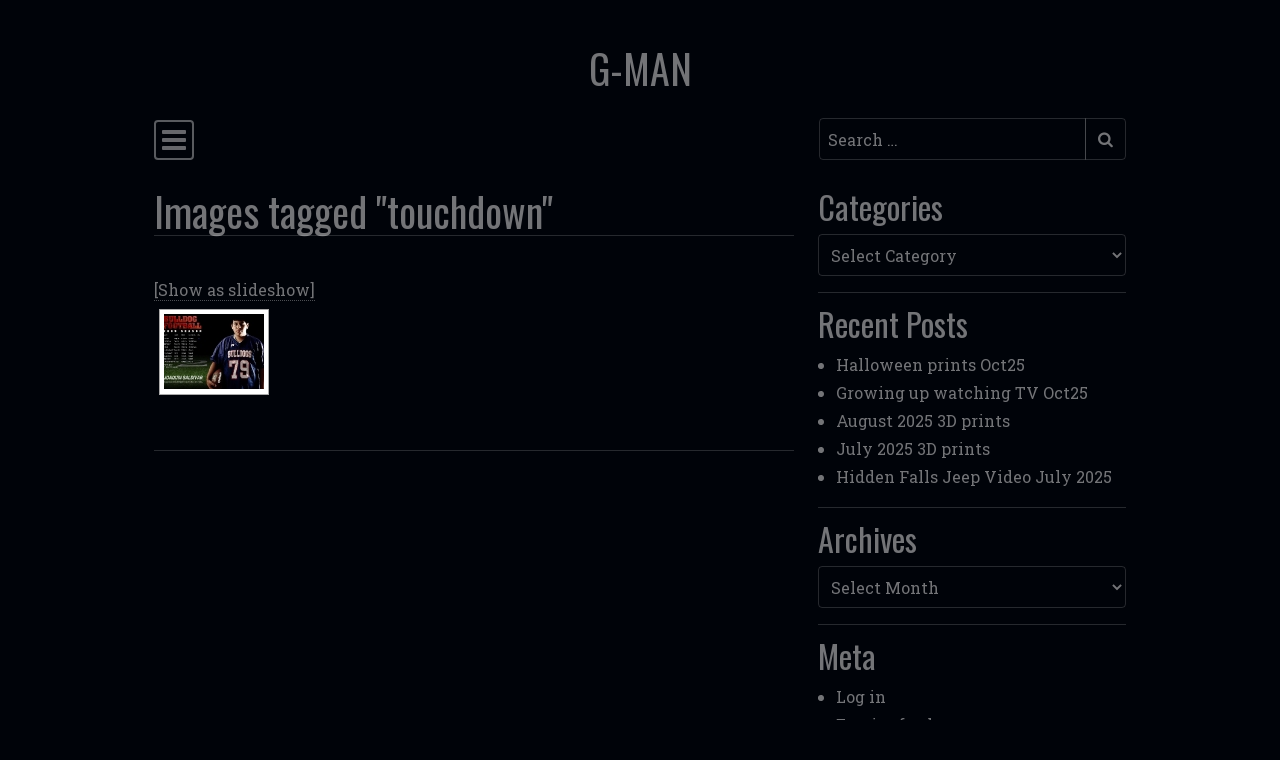

--- FILE ---
content_type: text/html; charset=UTF-8
request_url: https://www.g-man.net/ngg_tag/touchdown/
body_size: 12866
content:
<!DOCTYPE html>
<html lang="en-US">
<head>
	<meta charset="UTF-8">
	<meta name="viewport" content="width=device-width, initial-scale=1, shrink-to-fit=no">
	<link rel="profile" href="http://gmpg.org/xfn/11">
	<title>touchdown &#8211; G-MAN</title>
<meta name='robots' content='max-image-preview:large' />
<link rel='dns-prefetch' href='//fonts.googleapis.com' />
<link rel="alternate" type="application/rss+xml" title="G-MAN &raquo; Feed" href="https://www.g-man.net/feed/" />
<link rel="alternate" type="application/rss+xml" title="G-MAN &raquo; Comments Feed" href="https://www.g-man.net/comments/feed/" />
<link rel="alternate" type="application/rss+xml" title="G-MAN &raquo; touchdown Picture tag Feed" href="https://www.g-man.net/ngg_tag/touchdown/feed/" />
<link rel="alternate" title="oEmbed (JSON)" type="application/json+oembed" href="https://www.g-man.net/wp-json/oembed/1.0/embed?url" />
<link rel="alternate" title="oEmbed (XML)" type="text/xml+oembed" href="https://www.g-man.net/wp-json/oembed/1.0/embed?url&#038;format=xml" />
<style id='wp-img-auto-sizes-contain-inline-css'>
img:is([sizes=auto i],[sizes^="auto," i]){contain-intrinsic-size:3000px 1500px}
/*# sourceURL=wp-img-auto-sizes-contain-inline-css */
</style>
<style id='wp-emoji-styles-inline-css'>

	img.wp-smiley, img.emoji {
		display: inline !important;
		border: none !important;
		box-shadow: none !important;
		height: 1em !important;
		width: 1em !important;
		margin: 0 0.07em !important;
		vertical-align: -0.1em !important;
		background: none !important;
		padding: 0 !important;
	}
/*# sourceURL=wp-emoji-styles-inline-css */
</style>
<style id='wp-block-library-inline-css'>
:root{--wp-block-synced-color:#7a00df;--wp-block-synced-color--rgb:122,0,223;--wp-bound-block-color:var(--wp-block-synced-color);--wp-editor-canvas-background:#ddd;--wp-admin-theme-color:#007cba;--wp-admin-theme-color--rgb:0,124,186;--wp-admin-theme-color-darker-10:#006ba1;--wp-admin-theme-color-darker-10--rgb:0,107,160.5;--wp-admin-theme-color-darker-20:#005a87;--wp-admin-theme-color-darker-20--rgb:0,90,135;--wp-admin-border-width-focus:2px}@media (min-resolution:192dpi){:root{--wp-admin-border-width-focus:1.5px}}.wp-element-button{cursor:pointer}:root .has-very-light-gray-background-color{background-color:#eee}:root .has-very-dark-gray-background-color{background-color:#313131}:root .has-very-light-gray-color{color:#eee}:root .has-very-dark-gray-color{color:#313131}:root .has-vivid-green-cyan-to-vivid-cyan-blue-gradient-background{background:linear-gradient(135deg,#00d084,#0693e3)}:root .has-purple-crush-gradient-background{background:linear-gradient(135deg,#34e2e4,#4721fb 50%,#ab1dfe)}:root .has-hazy-dawn-gradient-background{background:linear-gradient(135deg,#faaca8,#dad0ec)}:root .has-subdued-olive-gradient-background{background:linear-gradient(135deg,#fafae1,#67a671)}:root .has-atomic-cream-gradient-background{background:linear-gradient(135deg,#fdd79a,#004a59)}:root .has-nightshade-gradient-background{background:linear-gradient(135deg,#330968,#31cdcf)}:root .has-midnight-gradient-background{background:linear-gradient(135deg,#020381,#2874fc)}:root{--wp--preset--font-size--normal:16px;--wp--preset--font-size--huge:42px}.has-regular-font-size{font-size:1em}.has-larger-font-size{font-size:2.625em}.has-normal-font-size{font-size:var(--wp--preset--font-size--normal)}.has-huge-font-size{font-size:var(--wp--preset--font-size--huge)}.has-text-align-center{text-align:center}.has-text-align-left{text-align:left}.has-text-align-right{text-align:right}.has-fit-text{white-space:nowrap!important}#end-resizable-editor-section{display:none}.aligncenter{clear:both}.items-justified-left{justify-content:flex-start}.items-justified-center{justify-content:center}.items-justified-right{justify-content:flex-end}.items-justified-space-between{justify-content:space-between}.screen-reader-text{border:0;clip-path:inset(50%);height:1px;margin:-1px;overflow:hidden;padding:0;position:absolute;width:1px;word-wrap:normal!important}.screen-reader-text:focus{background-color:#ddd;clip-path:none;color:#444;display:block;font-size:1em;height:auto;left:5px;line-height:normal;padding:15px 23px 14px;text-decoration:none;top:5px;width:auto;z-index:100000}html :where(.has-border-color){border-style:solid}html :where([style*=border-top-color]){border-top-style:solid}html :where([style*=border-right-color]){border-right-style:solid}html :where([style*=border-bottom-color]){border-bottom-style:solid}html :where([style*=border-left-color]){border-left-style:solid}html :where([style*=border-width]){border-style:solid}html :where([style*=border-top-width]){border-top-style:solid}html :where([style*=border-right-width]){border-right-style:solid}html :where([style*=border-bottom-width]){border-bottom-style:solid}html :where([style*=border-left-width]){border-left-style:solid}html :where(img[class*=wp-image-]){height:auto;max-width:100%}:where(figure){margin:0 0 1em}html :where(.is-position-sticky){--wp-admin--admin-bar--position-offset:var(--wp-admin--admin-bar--height,0px)}@media screen and (max-width:600px){html :where(.is-position-sticky){--wp-admin--admin-bar--position-offset:0px}}

/*# sourceURL=wp-block-library-inline-css */
</style><style id='global-styles-inline-css'>
:root{--wp--preset--aspect-ratio--square: 1;--wp--preset--aspect-ratio--4-3: 4/3;--wp--preset--aspect-ratio--3-4: 3/4;--wp--preset--aspect-ratio--3-2: 3/2;--wp--preset--aspect-ratio--2-3: 2/3;--wp--preset--aspect-ratio--16-9: 16/9;--wp--preset--aspect-ratio--9-16: 9/16;--wp--preset--color--black: #000000;--wp--preset--color--cyan-bluish-gray: #abb8c3;--wp--preset--color--white: #ffffff;--wp--preset--color--pale-pink: #f78da7;--wp--preset--color--vivid-red: #cf2e2e;--wp--preset--color--luminous-vivid-orange: #ff6900;--wp--preset--color--luminous-vivid-amber: #fcb900;--wp--preset--color--light-green-cyan: #7bdcb5;--wp--preset--color--vivid-green-cyan: #00d084;--wp--preset--color--pale-cyan-blue: #8ed1fc;--wp--preset--color--vivid-cyan-blue: #0693e3;--wp--preset--color--vivid-purple: #9b51e0;--wp--preset--gradient--vivid-cyan-blue-to-vivid-purple: linear-gradient(135deg,rgb(6,147,227) 0%,rgb(155,81,224) 100%);--wp--preset--gradient--light-green-cyan-to-vivid-green-cyan: linear-gradient(135deg,rgb(122,220,180) 0%,rgb(0,208,130) 100%);--wp--preset--gradient--luminous-vivid-amber-to-luminous-vivid-orange: linear-gradient(135deg,rgb(252,185,0) 0%,rgb(255,105,0) 100%);--wp--preset--gradient--luminous-vivid-orange-to-vivid-red: linear-gradient(135deg,rgb(255,105,0) 0%,rgb(207,46,46) 100%);--wp--preset--gradient--very-light-gray-to-cyan-bluish-gray: linear-gradient(135deg,rgb(238,238,238) 0%,rgb(169,184,195) 100%);--wp--preset--gradient--cool-to-warm-spectrum: linear-gradient(135deg,rgb(74,234,220) 0%,rgb(151,120,209) 20%,rgb(207,42,186) 40%,rgb(238,44,130) 60%,rgb(251,105,98) 80%,rgb(254,248,76) 100%);--wp--preset--gradient--blush-light-purple: linear-gradient(135deg,rgb(255,206,236) 0%,rgb(152,150,240) 100%);--wp--preset--gradient--blush-bordeaux: linear-gradient(135deg,rgb(254,205,165) 0%,rgb(254,45,45) 50%,rgb(107,0,62) 100%);--wp--preset--gradient--luminous-dusk: linear-gradient(135deg,rgb(255,203,112) 0%,rgb(199,81,192) 50%,rgb(65,88,208) 100%);--wp--preset--gradient--pale-ocean: linear-gradient(135deg,rgb(255,245,203) 0%,rgb(182,227,212) 50%,rgb(51,167,181) 100%);--wp--preset--gradient--electric-grass: linear-gradient(135deg,rgb(202,248,128) 0%,rgb(113,206,126) 100%);--wp--preset--gradient--midnight: linear-gradient(135deg,rgb(2,3,129) 0%,rgb(40,116,252) 100%);--wp--preset--font-size--small: 13px;--wp--preset--font-size--medium: 20px;--wp--preset--font-size--large: 36px;--wp--preset--font-size--x-large: 42px;--wp--preset--spacing--20: 0.44rem;--wp--preset--spacing--30: 0.67rem;--wp--preset--spacing--40: 1rem;--wp--preset--spacing--50: 1.5rem;--wp--preset--spacing--60: 2.25rem;--wp--preset--spacing--70: 3.38rem;--wp--preset--spacing--80: 5.06rem;--wp--preset--shadow--natural: 6px 6px 9px rgba(0, 0, 0, 0.2);--wp--preset--shadow--deep: 12px 12px 50px rgba(0, 0, 0, 0.4);--wp--preset--shadow--sharp: 6px 6px 0px rgba(0, 0, 0, 0.2);--wp--preset--shadow--outlined: 6px 6px 0px -3px rgb(255, 255, 255), 6px 6px rgb(0, 0, 0);--wp--preset--shadow--crisp: 6px 6px 0px rgb(0, 0, 0);}:where(.is-layout-flex){gap: 0.5em;}:where(.is-layout-grid){gap: 0.5em;}body .is-layout-flex{display: flex;}.is-layout-flex{flex-wrap: wrap;align-items: center;}.is-layout-flex > :is(*, div){margin: 0;}body .is-layout-grid{display: grid;}.is-layout-grid > :is(*, div){margin: 0;}:where(.wp-block-columns.is-layout-flex){gap: 2em;}:where(.wp-block-columns.is-layout-grid){gap: 2em;}:where(.wp-block-post-template.is-layout-flex){gap: 1.25em;}:where(.wp-block-post-template.is-layout-grid){gap: 1.25em;}.has-black-color{color: var(--wp--preset--color--black) !important;}.has-cyan-bluish-gray-color{color: var(--wp--preset--color--cyan-bluish-gray) !important;}.has-white-color{color: var(--wp--preset--color--white) !important;}.has-pale-pink-color{color: var(--wp--preset--color--pale-pink) !important;}.has-vivid-red-color{color: var(--wp--preset--color--vivid-red) !important;}.has-luminous-vivid-orange-color{color: var(--wp--preset--color--luminous-vivid-orange) !important;}.has-luminous-vivid-amber-color{color: var(--wp--preset--color--luminous-vivid-amber) !important;}.has-light-green-cyan-color{color: var(--wp--preset--color--light-green-cyan) !important;}.has-vivid-green-cyan-color{color: var(--wp--preset--color--vivid-green-cyan) !important;}.has-pale-cyan-blue-color{color: var(--wp--preset--color--pale-cyan-blue) !important;}.has-vivid-cyan-blue-color{color: var(--wp--preset--color--vivid-cyan-blue) !important;}.has-vivid-purple-color{color: var(--wp--preset--color--vivid-purple) !important;}.has-black-background-color{background-color: var(--wp--preset--color--black) !important;}.has-cyan-bluish-gray-background-color{background-color: var(--wp--preset--color--cyan-bluish-gray) !important;}.has-white-background-color{background-color: var(--wp--preset--color--white) !important;}.has-pale-pink-background-color{background-color: var(--wp--preset--color--pale-pink) !important;}.has-vivid-red-background-color{background-color: var(--wp--preset--color--vivid-red) !important;}.has-luminous-vivid-orange-background-color{background-color: var(--wp--preset--color--luminous-vivid-orange) !important;}.has-luminous-vivid-amber-background-color{background-color: var(--wp--preset--color--luminous-vivid-amber) !important;}.has-light-green-cyan-background-color{background-color: var(--wp--preset--color--light-green-cyan) !important;}.has-vivid-green-cyan-background-color{background-color: var(--wp--preset--color--vivid-green-cyan) !important;}.has-pale-cyan-blue-background-color{background-color: var(--wp--preset--color--pale-cyan-blue) !important;}.has-vivid-cyan-blue-background-color{background-color: var(--wp--preset--color--vivid-cyan-blue) !important;}.has-vivid-purple-background-color{background-color: var(--wp--preset--color--vivid-purple) !important;}.has-black-border-color{border-color: var(--wp--preset--color--black) !important;}.has-cyan-bluish-gray-border-color{border-color: var(--wp--preset--color--cyan-bluish-gray) !important;}.has-white-border-color{border-color: var(--wp--preset--color--white) !important;}.has-pale-pink-border-color{border-color: var(--wp--preset--color--pale-pink) !important;}.has-vivid-red-border-color{border-color: var(--wp--preset--color--vivid-red) !important;}.has-luminous-vivid-orange-border-color{border-color: var(--wp--preset--color--luminous-vivid-orange) !important;}.has-luminous-vivid-amber-border-color{border-color: var(--wp--preset--color--luminous-vivid-amber) !important;}.has-light-green-cyan-border-color{border-color: var(--wp--preset--color--light-green-cyan) !important;}.has-vivid-green-cyan-border-color{border-color: var(--wp--preset--color--vivid-green-cyan) !important;}.has-pale-cyan-blue-border-color{border-color: var(--wp--preset--color--pale-cyan-blue) !important;}.has-vivid-cyan-blue-border-color{border-color: var(--wp--preset--color--vivid-cyan-blue) !important;}.has-vivid-purple-border-color{border-color: var(--wp--preset--color--vivid-purple) !important;}.has-vivid-cyan-blue-to-vivid-purple-gradient-background{background: var(--wp--preset--gradient--vivid-cyan-blue-to-vivid-purple) !important;}.has-light-green-cyan-to-vivid-green-cyan-gradient-background{background: var(--wp--preset--gradient--light-green-cyan-to-vivid-green-cyan) !important;}.has-luminous-vivid-amber-to-luminous-vivid-orange-gradient-background{background: var(--wp--preset--gradient--luminous-vivid-amber-to-luminous-vivid-orange) !important;}.has-luminous-vivid-orange-to-vivid-red-gradient-background{background: var(--wp--preset--gradient--luminous-vivid-orange-to-vivid-red) !important;}.has-very-light-gray-to-cyan-bluish-gray-gradient-background{background: var(--wp--preset--gradient--very-light-gray-to-cyan-bluish-gray) !important;}.has-cool-to-warm-spectrum-gradient-background{background: var(--wp--preset--gradient--cool-to-warm-spectrum) !important;}.has-blush-light-purple-gradient-background{background: var(--wp--preset--gradient--blush-light-purple) !important;}.has-blush-bordeaux-gradient-background{background: var(--wp--preset--gradient--blush-bordeaux) !important;}.has-luminous-dusk-gradient-background{background: var(--wp--preset--gradient--luminous-dusk) !important;}.has-pale-ocean-gradient-background{background: var(--wp--preset--gradient--pale-ocean) !important;}.has-electric-grass-gradient-background{background: var(--wp--preset--gradient--electric-grass) !important;}.has-midnight-gradient-background{background: var(--wp--preset--gradient--midnight) !important;}.has-small-font-size{font-size: var(--wp--preset--font-size--small) !important;}.has-medium-font-size{font-size: var(--wp--preset--font-size--medium) !important;}.has-large-font-size{font-size: var(--wp--preset--font-size--large) !important;}.has-x-large-font-size{font-size: var(--wp--preset--font-size--x-large) !important;}
/*# sourceURL=global-styles-inline-css */
</style>

<style id='classic-theme-styles-inline-css'>
/*! This file is auto-generated */
.wp-block-button__link{color:#fff;background-color:#32373c;border-radius:9999px;box-shadow:none;text-decoration:none;padding:calc(.667em + 2px) calc(1.333em + 2px);font-size:1.125em}.wp-block-file__button{background:#32373c;color:#fff;text-decoration:none}
/*# sourceURL=/wp-includes/css/classic-themes.min.css */
</style>
<link rel='stylesheet' id='foobox-free-min-css' href='https://www.g-man.net/wp-content/plugins/foobox-image-lightbox/free/css/foobox.free.min.css?ver=2.7.41' media='all' />
<link rel='stylesheet' id='pgc-simply-gallery-plugin-lightbox-style-css' href='https://www.g-man.net/wp-content/plugins/simply-gallery-block/plugins/pgc_sgb_lightbox.min.style.css?ver=3.3.1' media='all' />
<link rel='stylesheet' id='twenty20-css' href='https://www.g-man.net/wp-content/plugins/twenty20/assets/css/twenty20.css?ver=2.0.4' media='all' />
<link rel='stylesheet' id='ngg_trigger_buttons-css' href='https://www.g-man.net/wp-content/plugins/nextgen-gallery/static/GalleryDisplay/trigger_buttons.css?ver=4.0.4' media='all' />
<link rel='stylesheet' id='shutter-0-css' href='https://www.g-man.net/wp-content/plugins/nextgen-gallery/static/Lightbox/shutter/shutter.css?ver=4.0.4' media='all' />
<link rel='stylesheet' id='fontawesome_v4_shim_style-css' href='https://www.g-man.net/wp-content/plugins/nextgen-gallery/static/FontAwesome/css/v4-shims.min.css?ver=6.9' media='all' />
<link rel='stylesheet' id='fontawesome-css' href='https://www.g-man.net/wp-content/plugins/nextgen-gallery/static/FontAwesome/css/all.min.css?ver=6.9' media='all' />
<link rel='stylesheet' id='nextgen_pagination_style-css' href='https://www.g-man.net/wp-content/plugins/nextgen-gallery/static/GalleryDisplay/pagination_style.css?ver=4.0.4' media='all' />
<link rel='stylesheet' id='nextgen_basic_thumbnails_style-css' href='https://www.g-man.net/wp-content/plugins/nextgen-gallery/static/Thumbnails/nextgen_basic_thumbnails.css?ver=4.0.4' media='all' />
<link rel='stylesheet' id='eeb-css-frontend-css' href='https://www.g-man.net/wp-content/plugins/email-encoder-bundle/assets/css/style.css?ver=54d4eedc552c499c4a8d6b89c23d3df1' media='all' />
<link rel='stylesheet' id='simple-dark-google-fonts-css' href='https://fonts.googleapis.com/css2?family=Oswald:wght@400;500&#038;family=Roboto+Mono&#038;family=Roboto+Slab:wght@400;500&#038;display=swap' media='all' />
<link rel='stylesheet' id='simple-dark-styles-css' href='https://www.g-man.net/wp-content/themes/simple-dark/css/theme.min.css?ver=1.0.4.1636079531' media='all' />
<link rel='stylesheet' id='video-js-css' href='https://www.g-man.net/wp-content/plugins/video-embed-thumbnail-generator/video-js/video-js.min.css?ver=8.10.0' media='all' />
<link rel='stylesheet' id='video-js-kg-skin-css' href='https://www.g-man.net/wp-content/plugins/video-embed-thumbnail-generator/video-js/kg-video-js-skin.css?ver=4.10.3' media='all' />
<link rel='stylesheet' id='kgvid_video_styles-css' href='https://www.g-man.net/wp-content/plugins/video-embed-thumbnail-generator/src/public/css/videopack-styles.css?ver=4.10.3' media='all' />
<script src="https://www.g-man.net/wp-includes/js/jquery/jquery.min.js?ver=3.7.1" id="jquery-core-js"></script>
<script src="https://www.g-man.net/wp-includes/js/jquery/jquery-migrate.min.js?ver=3.4.1" id="jquery-migrate-js"></script>
<script id="photocrati_ajax-js-extra">
var photocrati_ajax = {"url":"https://www.g-man.net/index.php?photocrati_ajax=1","rest_url":"https://www.g-man.net/wp-json/","wp_home_url":"https://www.g-man.net","wp_site_url":"https://www.g-man.net","wp_root_url":"https://www.g-man.net","wp_plugins_url":"https://www.g-man.net/wp-content/plugins","wp_content_url":"https://www.g-man.net/wp-content","wp_includes_url":"https://www.g-man.net/wp-includes/","ngg_param_slug":"nggallery","rest_nonce":"ef6d38905f"};
//# sourceURL=photocrati_ajax-js-extra
</script>
<script src="https://www.g-man.net/wp-content/plugins/nextgen-gallery/static/Legacy/ajax.min.js?ver=4.0.4" id="photocrati_ajax-js"></script>
<script src="https://www.g-man.net/wp-content/plugins/nextgen-gallery/static/FontAwesome/js/v4-shims.min.js?ver=5.3.1" id="fontawesome_v4_shim-js"></script>
<script defer crossorigin="anonymous" data-auto-replace-svg="false" data-keep-original-source="false" data-search-pseudo-elements src="https://www.g-man.net/wp-content/plugins/nextgen-gallery/static/FontAwesome/js/all.min.js?ver=5.3.1" id="fontawesome-js"></script>
<script src="https://www.g-man.net/wp-content/plugins/nextgen-gallery/static/Thumbnails/nextgen_basic_thumbnails.js?ver=4.0.4" id="nextgen_basic_thumbnails_script-js"></script>
<script src="https://www.g-man.net/wp-content/plugins/email-encoder-bundle/assets/js/custom.js?ver=2c542c9989f589cd5318f5cef6a9ecd7" id="eeb-js-frontend-js"></script>
<script id="foobox-free-min-js-before">
/* Run FooBox FREE (v2.7.41) */
var FOOBOX = window.FOOBOX = {
	ready: true,
	disableOthers: false,
	o: {wordpress: { enabled: true }, countMessage:'image %index of %total', captions: { dataTitle: ["captionTitle","title"], dataDesc: ["captionDesc","description"] }, rel: '', excludes:'.fbx-link,.nofoobox,.nolightbox,a[href*="pinterest.com/pin/create/button/"]', affiliate : { enabled: false }},
	selectors: [
		".foogallery-container.foogallery-lightbox-foobox", ".foogallery-container.foogallery-lightbox-foobox-free", ".gallery", ".wp-block-gallery", ".wp-caption", ".wp-block-image", "a:has(img[class*=wp-image-])", ".foobox"
	],
	pre: function( $ ){
		// Custom JavaScript (Pre)
		
	},
	post: function( $ ){
		// Custom JavaScript (Post)
		
		// Custom Captions Code
		
	},
	custom: function( $ ){
		// Custom Extra JS
		
	}
};
//# sourceURL=foobox-free-min-js-before
</script>
<script src="https://www.g-man.net/wp-content/plugins/foobox-image-lightbox/free/js/foobox.free.min.js?ver=2.7.41" id="foobox-free-min-js"></script>
<link rel="https://api.w.org/" href="https://www.g-man.net/wp-json/" /><link rel="alternate" title="JSON" type="application/json" href="https://www.g-man.net/wp-json/wp/v2/posts/0" /><link rel="EditURI" type="application/rsd+xml" title="RSD" href="https://www.g-man.net/xmlrpc.php?rsd" />
<meta name="generator" content="WordPress 6.9" />
<noscript><style>.simply-gallery-amp{ display: block !important; }</style></noscript><noscript><style>.sgb-preloader{ display: none !important; }</style></noscript><link id='MediaRSS' rel='alternate' type='application/rss+xml' title='NextGEN Gallery RSS Feed' href='https://www.g-man.net/wp-content/plugins/nextgen-gallery/src/Legacy/xml/media-rss.php' />
<meta name="mobile-web-app-capable" content="yes">
<meta name="apple-mobile-web-app-capable" content="yes">
<meta name="apple-mobile-web-app-title" content="G-MAN - ">
		<style id="wp-custom-css">
			.wp-post-mage
{
	display;none;
}		</style>
		</head>

<body class="wp-singular -template-default page page-id- wp-embed-responsive wp-theme-simple-dark text-break" itemscope itemtype="http://schema.org/WebSite">
<div class="site" id="page">

	<!-- ******************* The Navbar Area ******************* -->
	<div id="wrapper-navbar" class="container">

		<a class="skip-link sr-only sr-only-focusable" href="#content">Skip to content</a>

		<div class="text-center pt-4 pt-lg-5 pb-3">

			
			
				<div class="site-title"><a rel="home" href="https://www.g-man.net/" title="G-MAN" itemprop="url">G-MAN</a><span class="site-description mt-2"></span></div>

			
		</div>

		<nav id="main-nav" class="navbar navbar-dark px-0" aria-labelledby="main-nav-label">

			<h2 id="main-nav-label" class="sr-only">
				Main Navigation			</h2>

			<button class="navbar-toggler" type="button" data-toggle="collapse" data-target="#navbarNavDropdown" aria-controls="navbarNavDropdown" aria-expanded="false" aria-label="Toggle navigation">
				<i class="fa fa-bars" aria-hidden="true"></i>
			</button>

			<!-- The WordPress Menu goes here -->
			<div id="navbarNavDropdown" class="collapse navbar-collapse"><ul id="main-menu" class="navbar-nav pt-2"><li itemscope="itemscope" itemtype="https://www.schema.org/SiteNavigationElement" id="menu-item-9056" class="menu-item menu-item-type-post_type menu-item-object-page menu-item-9056 nav-item"><a title="G PHOTO PORTFOLIO" href="https://www.g-man.net/g-photography-gallery/" class="nav-link">G PHOTO PORTFOLIO</a></li>
<li itemscope="itemscope" itemtype="https://www.schema.org/SiteNavigationElement" id="menu-item-11498" class="menu-item menu-item-type-post_type menu-item-object-page menu-item-11498 nav-item"><a title="Previous G-man pages" href="https://www.g-man.net/previous-version-of-g-man-pages/" class="nav-link">Previous G-man pages</a></li>
</ul></div>
			
<form method="get" id="searchform" action="https://www.g-man.net/" role="search">
	<label class="sr-only" for="s">Search</label>
	<div class="input-group">
		<input class="field form-control" id="s" name="s" type="text" aria-label="Search input" placeholder="Search &hellip;" value="">
		<span class="input-group-append">
			<button class="submit btn btn-primary" id="searchsubmit" name="submit" type="submit" aria-label="Submit search"><i class="fa fa-search" aria-hidden="true"></i></button>
		</span>
	</div>
</form>

		</nav><!-- .site-navigation -->

	</div><!-- #wrapper-navbar end -->


<div class="wrapper" id="page-wrapper">

	<div class="container" id="content" tabindex="-1">

		<div class="row">

			<div class="col content-area" id="primary">

			<main class="site-main" id="main">

				
<article class="mb-3 border-bottom post-0 page type-page status-publish hentry" id="post-0">

	<header class="entry-header">

		<h1 class="entry-title border-bottom mb-3">Images tagged &quot;touchdown&quot;</h1>
	</header>

	
	<div class="entry-content mb-3">

		<!-- index.php -->
<div
	class="ngg-galleryoverview
	 ngg-ajax-pagination-none	"
	id="ngg-gallery-7b9eebeb17db6abce436c5132c9c2afe-1">

		<div class="slideshowlink">
		<a href='https://www.g-man.net/ngg_tag/touchdown/nggallery/slideshow'>[Show as slideshow]</a>

	</div>
			<!-- Thumbnails -->
				<div id="ngg-image-0" class="ngg-gallery-thumbnail-box"
											>
						<div class="ngg-gallery-thumbnail">
			<a href="https://www.g-man.net/wp-content/gallery/family-sports-schedules/joaquin_2009_football_schedule.jpg"
				title="Football field at the 20 yard line."
				data-src="https://www.g-man.net/wp-content/gallery/family-sports-schedules/joaquin_2009_football_schedule.jpg"
				data-thumbnail="https://www.g-man.net/wp-content/gallery/family-sports-schedules/thumbs/thumbs_joaquin_2009_football_schedule.jpg"
				data-image-id="601"
				data-title="20 yard line"
				data-description="Football field at the 20 yard line."
				data-image-slug="joaquin_2009_football_schedule"
				class="shutterset_7b9eebeb17db6abce436c5132c9c2afe">
				<img
					title="20 yard line"
					alt="20 yard line"
					src="https://www.g-man.net/wp-content/gallery/family-sports-schedules/thumbs/thumbs_joaquin_2009_football_schedule.jpg"
					width="100"
					height="75"
					style="max-width:100%;"
				/>
			</a>
		</div>
							</div>
			
		
		
		<div class="ngg-clear"></div>
	</div>


		<div class="clearfix"></div>

		
	</div>

	
</article>

			</main><!-- #main -->

			
			<!-- Do the right sidebar check -->
			
</div><!-- #closing the primary container -->


<div class="col-sm-5 col-lg-4 widget-area" id="right-sidebar" role="complementary">

<aside id="categories-8" class="widget mb-3 pb-3 border-bottom widget_categories"><h2 class="widget-title">Categories</h2><form action="https://www.g-man.net" method="get"><label class="screen-reader-text" for="cat">Categories</label><select  name='cat' id='cat' class='postform'>
	<option value='-1'>Select Category</option>
	<option class="level-0" value="31">2009 48hr Film Project</option>
	<option class="level-0" value="155">3D</option>
	<option class="level-0" value="74">Action Figure Photography</option>
	<option class="level-0" value="75">Adult Merit Badges</option>
	<option class="level-0" value="39">Apple</option>
	<option class="level-0" value="24">Around the Web</option>
	<option class="level-0" value="35">Blessed Sacrament Catholic School Football</option>
	<option class="level-0" value="38">Books</option>
	<option class="level-0" value="36">BSS Highlight reels</option>
	<option class="level-0" value="23">Creativity</option>
	<option class="level-0" value="71">Dear Agony 2012</option>
	<option class="level-0" value="37">DIY</option>
	<option class="level-0" value="156">Drone</option>
	<option class="level-0" value="84">Eagle Scout Project</option>
	<option class="level-0" value="4">Family</option>
	<option class="level-0" value="19">Film making</option>
	<option class="level-0" value="25">God is testing me</option>
	<option class="level-0" value="164">Hawaiian Shirt Fridays</option>
	<option class="level-0" value="21">Home repair</option>
	<option class="level-0" value="12">Humor</option>
	<option class="level-0" value="26">Max</option>
	<option class="level-0" value="3">Misc.</option>
	<option class="level-0" value="6">Movie Reviews</option>
	<option class="level-0" value="76">Movie/TV Posters</option>
	<option class="level-0" value="18">Movies</option>
	<option class="level-0" value="16">Music</option>
	<option class="level-0" value="103">Musings</option>
	<option class="level-0" value="40">Photography</option>
	<option class="level-0" value="34">PVC</option>
	<option class="level-0" value="94">Sony A6000</option>
	<option class="level-0" value="22">Sports</option>
	<option class="level-0" value="32">Star Trek</option>
	<option class="level-0" value="33">Star Wars</option>
	<option class="level-0" value="28">Technology</option>
	<option class="level-0" value="27">The Flu</option>
	<option class="level-0" value="17">TV</option>
	<option class="level-0" value="1">Uncategorized</option>
	<option class="level-0" value="30">Video</option>
	<option class="level-0" value="20">water damage</option>
</select>
</form><script>
( ( dropdownId ) => {
	const dropdown = document.getElementById( dropdownId );
	function onSelectChange() {
		setTimeout( () => {
			if ( 'escape' === dropdown.dataset.lastkey ) {
				return;
			}
			if ( dropdown.value && parseInt( dropdown.value ) > 0 && dropdown instanceof HTMLSelectElement ) {
				dropdown.parentElement.submit();
			}
		}, 250 );
	}
	function onKeyUp( event ) {
		if ( 'Escape' === event.key ) {
			dropdown.dataset.lastkey = 'escape';
		} else {
			delete dropdown.dataset.lastkey;
		}
	}
	function onClick() {
		delete dropdown.dataset.lastkey;
	}
	dropdown.addEventListener( 'keyup', onKeyUp );
	dropdown.addEventListener( 'click', onClick );
	dropdown.addEventListener( 'change', onSelectChange );
})( "cat" );

//# sourceURL=WP_Widget_Categories%3A%3Awidget
</script>
</aside>
		<aside id="recent-posts-5" class="widget mb-3 pb-3 border-bottom widget_recent_entries">
		<h2 class="widget-title">Recent Posts</h2>
		<ul>
											<li>
					<a href="https://www.g-man.net/halloween-prints-oct25/">Halloween prints Oct25</a>
									</li>
											<li>
					<a href="https://www.g-man.net/growing-up-watching-tv-oct25/">Growing up watching TV Oct25</a>
									</li>
											<li>
					<a href="https://www.g-man.net/august-2025-3d-prints/">August 2025 3D prints</a>
									</li>
											<li>
					<a href="https://www.g-man.net/july-2025-3d-prints/">July 2025 3D prints</a>
									</li>
											<li>
					<a href="https://www.g-man.net/hidden-falls-jeep-video-july-2025/">Hidden Falls Jeep Video July 2025</a>
									</li>
					</ul>

		</aside><aside id="archives-4" class="widget mb-3 pb-3 border-bottom widget_archive"><h2 class="widget-title">Archives</h2>		<label class="screen-reader-text" for="archives-dropdown-4">Archives</label>
		<select id="archives-dropdown-4" name="archive-dropdown">
			
			<option value="">Select Month</option>
				<option value='https://www.g-man.net/2025/10/'> October 2025 &nbsp;(2)</option>
	<option value='https://www.g-man.net/2025/08/'> August 2025 &nbsp;(1)</option>
	<option value='https://www.g-man.net/2025/07/'> July 2025 &nbsp;(2)</option>
	<option value='https://www.g-man.net/2025/05/'> May 2025 &nbsp;(1)</option>
	<option value='https://www.g-man.net/2025/04/'> April 2025 &nbsp;(2)</option>
	<option value='https://www.g-man.net/2025/03/'> March 2025 &nbsp;(1)</option>
	<option value='https://www.g-man.net/2025/01/'> January 2025 &nbsp;(3)</option>
	<option value='https://www.g-man.net/2024/12/'> December 2024 &nbsp;(1)</option>
	<option value='https://www.g-man.net/2024/11/'> November 2024 &nbsp;(2)</option>
	<option value='https://www.g-man.net/2024/09/'> September 2024 &nbsp;(1)</option>
	<option value='https://www.g-man.net/2024/08/'> August 2024 &nbsp;(1)</option>
	<option value='https://www.g-man.net/2024/07/'> July 2024 &nbsp;(1)</option>
	<option value='https://www.g-man.net/2023/11/'> November 2023 &nbsp;(2)</option>
	<option value='https://www.g-man.net/2023/04/'> April 2023 &nbsp;(1)</option>
	<option value='https://www.g-man.net/2023/03/'> March 2023 &nbsp;(3)</option>
	<option value='https://www.g-man.net/2023/02/'> February 2023 &nbsp;(1)</option>
	<option value='https://www.g-man.net/2023/01/'> January 2023 &nbsp;(4)</option>
	<option value='https://www.g-man.net/2022/12/'> December 2022 &nbsp;(3)</option>
	<option value='https://www.g-man.net/2022/11/'> November 2022 &nbsp;(2)</option>
	<option value='https://www.g-man.net/2022/10/'> October 2022 &nbsp;(3)</option>
	<option value='https://www.g-man.net/2022/09/'> September 2022 &nbsp;(2)</option>
	<option value='https://www.g-man.net/2022/04/'> April 2022 &nbsp;(1)</option>
	<option value='https://www.g-man.net/2022/01/'> January 2022 &nbsp;(2)</option>
	<option value='https://www.g-man.net/2021/12/'> December 2021 &nbsp;(2)</option>
	<option value='https://www.g-man.net/2021/09/'> September 2021 &nbsp;(2)</option>
	<option value='https://www.g-man.net/2021/08/'> August 2021 &nbsp;(1)</option>
	<option value='https://www.g-man.net/2021/06/'> June 2021 &nbsp;(2)</option>
	<option value='https://www.g-man.net/2021/01/'> January 2021 &nbsp;(1)</option>
	<option value='https://www.g-man.net/2020/12/'> December 2020 &nbsp;(1)</option>
	<option value='https://www.g-man.net/2020/11/'> November 2020 &nbsp;(1)</option>
	<option value='https://www.g-man.net/2020/10/'> October 2020 &nbsp;(1)</option>
	<option value='https://www.g-man.net/2020/09/'> September 2020 &nbsp;(2)</option>
	<option value='https://www.g-man.net/2020/08/'> August 2020 &nbsp;(1)</option>
	<option value='https://www.g-man.net/2020/07/'> July 2020 &nbsp;(1)</option>
	<option value='https://www.g-man.net/2020/05/'> May 2020 &nbsp;(7)</option>
	<option value='https://www.g-man.net/2020/04/'> April 2020 &nbsp;(5)</option>
	<option value='https://www.g-man.net/2020/03/'> March 2020 &nbsp;(7)</option>
	<option value='https://www.g-man.net/2020/02/'> February 2020 &nbsp;(3)</option>
	<option value='https://www.g-man.net/2020/01/'> January 2020 &nbsp;(5)</option>
	<option value='https://www.g-man.net/2019/12/'> December 2019 &nbsp;(4)</option>
	<option value='https://www.g-man.net/2019/11/'> November 2019 &nbsp;(2)</option>
	<option value='https://www.g-man.net/2019/09/'> September 2019 &nbsp;(1)</option>
	<option value='https://www.g-man.net/2019/08/'> August 2019 &nbsp;(2)</option>
	<option value='https://www.g-man.net/2019/07/'> July 2019 &nbsp;(2)</option>
	<option value='https://www.g-man.net/2019/06/'> June 2019 &nbsp;(3)</option>
	<option value='https://www.g-man.net/2019/05/'> May 2019 &nbsp;(1)</option>
	<option value='https://www.g-man.net/2019/03/'> March 2019 &nbsp;(1)</option>
	<option value='https://www.g-man.net/2019/02/'> February 2019 &nbsp;(1)</option>
	<option value='https://www.g-man.net/2019/01/'> January 2019 &nbsp;(8)</option>
	<option value='https://www.g-man.net/2018/12/'> December 2018 &nbsp;(1)</option>
	<option value='https://www.g-man.net/2018/11/'> November 2018 &nbsp;(3)</option>
	<option value='https://www.g-man.net/2018/10/'> October 2018 &nbsp;(1)</option>
	<option value='https://www.g-man.net/2018/09/'> September 2018 &nbsp;(2)</option>
	<option value='https://www.g-man.net/2018/08/'> August 2018 &nbsp;(1)</option>
	<option value='https://www.g-man.net/2018/07/'> July 2018 &nbsp;(2)</option>
	<option value='https://www.g-man.net/2018/03/'> March 2018 &nbsp;(3)</option>
	<option value='https://www.g-man.net/2018/02/'> February 2018 &nbsp;(1)</option>
	<option value='https://www.g-man.net/2017/12/'> December 2017 &nbsp;(4)</option>
	<option value='https://www.g-man.net/2017/10/'> October 2017 &nbsp;(2)</option>
	<option value='https://www.g-man.net/2017/09/'> September 2017 &nbsp;(3)</option>
	<option value='https://www.g-man.net/2017/07/'> July 2017 &nbsp;(1)</option>
	<option value='https://www.g-man.net/2017/06/'> June 2017 &nbsp;(1)</option>
	<option value='https://www.g-man.net/2017/05/'> May 2017 &nbsp;(1)</option>
	<option value='https://www.g-man.net/2017/04/'> April 2017 &nbsp;(1)</option>
	<option value='https://www.g-man.net/2017/03/'> March 2017 &nbsp;(4)</option>
	<option value='https://www.g-man.net/2017/01/'> January 2017 &nbsp;(1)</option>
	<option value='https://www.g-man.net/2016/11/'> November 2016 &nbsp;(4)</option>
	<option value='https://www.g-man.net/2016/10/'> October 2016 &nbsp;(2)</option>
	<option value='https://www.g-man.net/2016/09/'> September 2016 &nbsp;(5)</option>
	<option value='https://www.g-man.net/2016/08/'> August 2016 &nbsp;(1)</option>
	<option value='https://www.g-man.net/2016/07/'> July 2016 &nbsp;(2)</option>
	<option value='https://www.g-man.net/2016/06/'> June 2016 &nbsp;(2)</option>
	<option value='https://www.g-man.net/2016/05/'> May 2016 &nbsp;(3)</option>
	<option value='https://www.g-man.net/2016/04/'> April 2016 &nbsp;(3)</option>
	<option value='https://www.g-man.net/2016/03/'> March 2016 &nbsp;(5)</option>
	<option value='https://www.g-man.net/2016/02/'> February 2016 &nbsp;(3)</option>
	<option value='https://www.g-man.net/2016/01/'> January 2016 &nbsp;(3)</option>
	<option value='https://www.g-man.net/2015/12/'> December 2015 &nbsp;(1)</option>
	<option value='https://www.g-man.net/2015/11/'> November 2015 &nbsp;(3)</option>
	<option value='https://www.g-man.net/2015/10/'> October 2015 &nbsp;(7)</option>
	<option value='https://www.g-man.net/2015/09/'> September 2015 &nbsp;(1)</option>
	<option value='https://www.g-man.net/2015/08/'> August 2015 &nbsp;(4)</option>
	<option value='https://www.g-man.net/2015/07/'> July 2015 &nbsp;(6)</option>
	<option value='https://www.g-man.net/2015/05/'> May 2015 &nbsp;(4)</option>
	<option value='https://www.g-man.net/2015/04/'> April 2015 &nbsp;(3)</option>
	<option value='https://www.g-man.net/2015/03/'> March 2015 &nbsp;(3)</option>
	<option value='https://www.g-man.net/2015/01/'> January 2015 &nbsp;(9)</option>
	<option value='https://www.g-man.net/2014/12/'> December 2014 &nbsp;(2)</option>
	<option value='https://www.g-man.net/2014/11/'> November 2014 &nbsp;(3)</option>
	<option value='https://www.g-man.net/2014/10/'> October 2014 &nbsp;(2)</option>
	<option value='https://www.g-man.net/2014/09/'> September 2014 &nbsp;(2)</option>
	<option value='https://www.g-man.net/2014/08/'> August 2014 &nbsp;(2)</option>
	<option value='https://www.g-man.net/2014/07/'> July 2014 &nbsp;(3)</option>
	<option value='https://www.g-man.net/2014/06/'> June 2014 &nbsp;(2)</option>
	<option value='https://www.g-man.net/2014/05/'> May 2014 &nbsp;(4)</option>
	<option value='https://www.g-man.net/2014/04/'> April 2014 &nbsp;(2)</option>
	<option value='https://www.g-man.net/2014/01/'> January 2014 &nbsp;(1)</option>
	<option value='https://www.g-man.net/2013/12/'> December 2013 &nbsp;(4)</option>
	<option value='https://www.g-man.net/2013/11/'> November 2013 &nbsp;(1)</option>
	<option value='https://www.g-man.net/2013/10/'> October 2013 &nbsp;(2)</option>
	<option value='https://www.g-man.net/2013/09/'> September 2013 &nbsp;(4)</option>
	<option value='https://www.g-man.net/2013/08/'> August 2013 &nbsp;(3)</option>
	<option value='https://www.g-man.net/2013/07/'> July 2013 &nbsp;(6)</option>
	<option value='https://www.g-man.net/2013/06/'> June 2013 &nbsp;(2)</option>
	<option value='https://www.g-man.net/2013/05/'> May 2013 &nbsp;(4)</option>
	<option value='https://www.g-man.net/2013/04/'> April 2013 &nbsp;(6)</option>
	<option value='https://www.g-man.net/2013/03/'> March 2013 &nbsp;(1)</option>
	<option value='https://www.g-man.net/2013/02/'> February 2013 &nbsp;(1)</option>
	<option value='https://www.g-man.net/2013/01/'> January 2013 &nbsp;(5)</option>
	<option value='https://www.g-man.net/2012/12/'> December 2012 &nbsp;(8)</option>
	<option value='https://www.g-man.net/2012/11/'> November 2012 &nbsp;(5)</option>
	<option value='https://www.g-man.net/2012/10/'> October 2012 &nbsp;(3)</option>
	<option value='https://www.g-man.net/2012/09/'> September 2012 &nbsp;(5)</option>
	<option value='https://www.g-man.net/2012/08/'> August 2012 &nbsp;(1)</option>
	<option value='https://www.g-man.net/2012/07/'> July 2012 &nbsp;(4)</option>
	<option value='https://www.g-man.net/2012/06/'> June 2012 &nbsp;(2)</option>
	<option value='https://www.g-man.net/2012/05/'> May 2012 &nbsp;(2)</option>
	<option value='https://www.g-man.net/2012/04/'> April 2012 &nbsp;(5)</option>
	<option value='https://www.g-man.net/2012/03/'> March 2012 &nbsp;(4)</option>
	<option value='https://www.g-man.net/2012/02/'> February 2012 &nbsp;(2)</option>
	<option value='https://www.g-man.net/2012/01/'> January 2012 &nbsp;(5)</option>
	<option value='https://www.g-man.net/2011/12/'> December 2011 &nbsp;(3)</option>
	<option value='https://www.g-man.net/2011/11/'> November 2011 &nbsp;(2)</option>
	<option value='https://www.g-man.net/2011/10/'> October 2011 &nbsp;(4)</option>
	<option value='https://www.g-man.net/2011/09/'> September 2011 &nbsp;(4)</option>
	<option value='https://www.g-man.net/2011/08/'> August 2011 &nbsp;(7)</option>
	<option value='https://www.g-man.net/2011/07/'> July 2011 &nbsp;(5)</option>
	<option value='https://www.g-man.net/2011/06/'> June 2011 &nbsp;(8)</option>
	<option value='https://www.g-man.net/2011/05/'> May 2011 &nbsp;(5)</option>
	<option value='https://www.g-man.net/2011/04/'> April 2011 &nbsp;(5)</option>
	<option value='https://www.g-man.net/2011/03/'> March 2011 &nbsp;(3)</option>
	<option value='https://www.g-man.net/2011/02/'> February 2011 &nbsp;(7)</option>
	<option value='https://www.g-man.net/2011/01/'> January 2011 &nbsp;(6)</option>
	<option value='https://www.g-man.net/2010/12/'> December 2010 &nbsp;(5)</option>
	<option value='https://www.g-man.net/2010/11/'> November 2010 &nbsp;(5)</option>
	<option value='https://www.g-man.net/2010/10/'> October 2010 &nbsp;(2)</option>
	<option value='https://www.g-man.net/2010/09/'> September 2010 &nbsp;(6)</option>
	<option value='https://www.g-man.net/2010/08/'> August 2010 &nbsp;(10)</option>
	<option value='https://www.g-man.net/2010/07/'> July 2010 &nbsp;(7)</option>
	<option value='https://www.g-man.net/2010/06/'> June 2010 &nbsp;(7)</option>
	<option value='https://www.g-man.net/2010/05/'> May 2010 &nbsp;(7)</option>
	<option value='https://www.g-man.net/2010/04/'> April 2010 &nbsp;(7)</option>
	<option value='https://www.g-man.net/2010/03/'> March 2010 &nbsp;(11)</option>
	<option value='https://www.g-man.net/2010/02/'> February 2010 &nbsp;(9)</option>
	<option value='https://www.g-man.net/2010/01/'> January 2010 &nbsp;(11)</option>
	<option value='https://www.g-man.net/2009/12/'> December 2009 &nbsp;(11)</option>
	<option value='https://www.g-man.net/2009/11/'> November 2009 &nbsp;(8)</option>
	<option value='https://www.g-man.net/2009/10/'> October 2009 &nbsp;(10)</option>
	<option value='https://www.g-man.net/2009/09/'> September 2009 &nbsp;(6)</option>
	<option value='https://www.g-man.net/2009/08/'> August 2009 &nbsp;(14)</option>
	<option value='https://www.g-man.net/2009/07/'> July 2009 &nbsp;(13)</option>
	<option value='https://www.g-man.net/2009/06/'> June 2009 &nbsp;(15)</option>
	<option value='https://www.g-man.net/2009/05/'> May 2009 &nbsp;(4)</option>
	<option value='https://www.g-man.net/2009/04/'> April 2009 &nbsp;(11)</option>
	<option value='https://www.g-man.net/2009/03/'> March 2009 &nbsp;(14)</option>
	<option value='https://www.g-man.net/2009/02/'> February 2009 &nbsp;(13)</option>
	<option value='https://www.g-man.net/2009/01/'> January 2009 &nbsp;(10)</option>

		</select>

			<script>
( ( dropdownId ) => {
	const dropdown = document.getElementById( dropdownId );
	function onSelectChange() {
		setTimeout( () => {
			if ( 'escape' === dropdown.dataset.lastkey ) {
				return;
			}
			if ( dropdown.value ) {
				document.location.href = dropdown.value;
			}
		}, 250 );
	}
	function onKeyUp( event ) {
		if ( 'Escape' === event.key ) {
			dropdown.dataset.lastkey = 'escape';
		} else {
			delete dropdown.dataset.lastkey;
		}
	}
	function onClick() {
		delete dropdown.dataset.lastkey;
	}
	dropdown.addEventListener( 'keyup', onKeyUp );
	dropdown.addEventListener( 'click', onClick );
	dropdown.addEventListener( 'change', onSelectChange );
})( "archives-dropdown-4" );

//# sourceURL=WP_Widget_Archives%3A%3Awidget
</script>
</aside><aside id="meta-5" class="widget mb-3 pb-3 border-bottom widget_meta"><h2 class="widget-title">Meta</h2>
		<ul>
						<li><a href="https://www.g-man.net/wp-login.php">Log in</a></li>
			<li><a href="https://www.g-man.net/feed/">Entries feed</a></li>
			<li><a href="https://www.g-man.net/comments/feed/">Comments feed</a></li>

			<li><a href="https://wordpress.org/">WordPress.org</a></li>
		</ul>

		</aside><aside id="archives-6" class="widget mb-3 pb-3 border-bottom widget_archive"><h2 class="widget-title">Archives</h2>		<label class="screen-reader-text" for="archives-dropdown-6">Archives</label>
		<select id="archives-dropdown-6" name="archive-dropdown">
			
			<option value="">Select Month</option>
				<option value='https://www.g-man.net/2025/10/'> October 2025 </option>
	<option value='https://www.g-man.net/2025/08/'> August 2025 </option>
	<option value='https://www.g-man.net/2025/07/'> July 2025 </option>
	<option value='https://www.g-man.net/2025/05/'> May 2025 </option>
	<option value='https://www.g-man.net/2025/04/'> April 2025 </option>
	<option value='https://www.g-man.net/2025/03/'> March 2025 </option>
	<option value='https://www.g-man.net/2025/01/'> January 2025 </option>
	<option value='https://www.g-man.net/2024/12/'> December 2024 </option>
	<option value='https://www.g-man.net/2024/11/'> November 2024 </option>
	<option value='https://www.g-man.net/2024/09/'> September 2024 </option>
	<option value='https://www.g-man.net/2024/08/'> August 2024 </option>
	<option value='https://www.g-man.net/2024/07/'> July 2024 </option>
	<option value='https://www.g-man.net/2023/11/'> November 2023 </option>
	<option value='https://www.g-man.net/2023/04/'> April 2023 </option>
	<option value='https://www.g-man.net/2023/03/'> March 2023 </option>
	<option value='https://www.g-man.net/2023/02/'> February 2023 </option>
	<option value='https://www.g-man.net/2023/01/'> January 2023 </option>
	<option value='https://www.g-man.net/2022/12/'> December 2022 </option>
	<option value='https://www.g-man.net/2022/11/'> November 2022 </option>
	<option value='https://www.g-man.net/2022/10/'> October 2022 </option>
	<option value='https://www.g-man.net/2022/09/'> September 2022 </option>
	<option value='https://www.g-man.net/2022/04/'> April 2022 </option>
	<option value='https://www.g-man.net/2022/01/'> January 2022 </option>
	<option value='https://www.g-man.net/2021/12/'> December 2021 </option>
	<option value='https://www.g-man.net/2021/09/'> September 2021 </option>
	<option value='https://www.g-man.net/2021/08/'> August 2021 </option>
	<option value='https://www.g-man.net/2021/06/'> June 2021 </option>
	<option value='https://www.g-man.net/2021/01/'> January 2021 </option>
	<option value='https://www.g-man.net/2020/12/'> December 2020 </option>
	<option value='https://www.g-man.net/2020/11/'> November 2020 </option>
	<option value='https://www.g-man.net/2020/10/'> October 2020 </option>
	<option value='https://www.g-man.net/2020/09/'> September 2020 </option>
	<option value='https://www.g-man.net/2020/08/'> August 2020 </option>
	<option value='https://www.g-man.net/2020/07/'> July 2020 </option>
	<option value='https://www.g-man.net/2020/05/'> May 2020 </option>
	<option value='https://www.g-man.net/2020/04/'> April 2020 </option>
	<option value='https://www.g-man.net/2020/03/'> March 2020 </option>
	<option value='https://www.g-man.net/2020/02/'> February 2020 </option>
	<option value='https://www.g-man.net/2020/01/'> January 2020 </option>
	<option value='https://www.g-man.net/2019/12/'> December 2019 </option>
	<option value='https://www.g-man.net/2019/11/'> November 2019 </option>
	<option value='https://www.g-man.net/2019/09/'> September 2019 </option>
	<option value='https://www.g-man.net/2019/08/'> August 2019 </option>
	<option value='https://www.g-man.net/2019/07/'> July 2019 </option>
	<option value='https://www.g-man.net/2019/06/'> June 2019 </option>
	<option value='https://www.g-man.net/2019/05/'> May 2019 </option>
	<option value='https://www.g-man.net/2019/03/'> March 2019 </option>
	<option value='https://www.g-man.net/2019/02/'> February 2019 </option>
	<option value='https://www.g-man.net/2019/01/'> January 2019 </option>
	<option value='https://www.g-man.net/2018/12/'> December 2018 </option>
	<option value='https://www.g-man.net/2018/11/'> November 2018 </option>
	<option value='https://www.g-man.net/2018/10/'> October 2018 </option>
	<option value='https://www.g-man.net/2018/09/'> September 2018 </option>
	<option value='https://www.g-man.net/2018/08/'> August 2018 </option>
	<option value='https://www.g-man.net/2018/07/'> July 2018 </option>
	<option value='https://www.g-man.net/2018/03/'> March 2018 </option>
	<option value='https://www.g-man.net/2018/02/'> February 2018 </option>
	<option value='https://www.g-man.net/2017/12/'> December 2017 </option>
	<option value='https://www.g-man.net/2017/10/'> October 2017 </option>
	<option value='https://www.g-man.net/2017/09/'> September 2017 </option>
	<option value='https://www.g-man.net/2017/07/'> July 2017 </option>
	<option value='https://www.g-man.net/2017/06/'> June 2017 </option>
	<option value='https://www.g-man.net/2017/05/'> May 2017 </option>
	<option value='https://www.g-man.net/2017/04/'> April 2017 </option>
	<option value='https://www.g-man.net/2017/03/'> March 2017 </option>
	<option value='https://www.g-man.net/2017/01/'> January 2017 </option>
	<option value='https://www.g-man.net/2016/11/'> November 2016 </option>
	<option value='https://www.g-man.net/2016/10/'> October 2016 </option>
	<option value='https://www.g-man.net/2016/09/'> September 2016 </option>
	<option value='https://www.g-man.net/2016/08/'> August 2016 </option>
	<option value='https://www.g-man.net/2016/07/'> July 2016 </option>
	<option value='https://www.g-man.net/2016/06/'> June 2016 </option>
	<option value='https://www.g-man.net/2016/05/'> May 2016 </option>
	<option value='https://www.g-man.net/2016/04/'> April 2016 </option>
	<option value='https://www.g-man.net/2016/03/'> March 2016 </option>
	<option value='https://www.g-man.net/2016/02/'> February 2016 </option>
	<option value='https://www.g-man.net/2016/01/'> January 2016 </option>
	<option value='https://www.g-man.net/2015/12/'> December 2015 </option>
	<option value='https://www.g-man.net/2015/11/'> November 2015 </option>
	<option value='https://www.g-man.net/2015/10/'> October 2015 </option>
	<option value='https://www.g-man.net/2015/09/'> September 2015 </option>
	<option value='https://www.g-man.net/2015/08/'> August 2015 </option>
	<option value='https://www.g-man.net/2015/07/'> July 2015 </option>
	<option value='https://www.g-man.net/2015/05/'> May 2015 </option>
	<option value='https://www.g-man.net/2015/04/'> April 2015 </option>
	<option value='https://www.g-man.net/2015/03/'> March 2015 </option>
	<option value='https://www.g-man.net/2015/01/'> January 2015 </option>
	<option value='https://www.g-man.net/2014/12/'> December 2014 </option>
	<option value='https://www.g-man.net/2014/11/'> November 2014 </option>
	<option value='https://www.g-man.net/2014/10/'> October 2014 </option>
	<option value='https://www.g-man.net/2014/09/'> September 2014 </option>
	<option value='https://www.g-man.net/2014/08/'> August 2014 </option>
	<option value='https://www.g-man.net/2014/07/'> July 2014 </option>
	<option value='https://www.g-man.net/2014/06/'> June 2014 </option>
	<option value='https://www.g-man.net/2014/05/'> May 2014 </option>
	<option value='https://www.g-man.net/2014/04/'> April 2014 </option>
	<option value='https://www.g-man.net/2014/01/'> January 2014 </option>
	<option value='https://www.g-man.net/2013/12/'> December 2013 </option>
	<option value='https://www.g-man.net/2013/11/'> November 2013 </option>
	<option value='https://www.g-man.net/2013/10/'> October 2013 </option>
	<option value='https://www.g-man.net/2013/09/'> September 2013 </option>
	<option value='https://www.g-man.net/2013/08/'> August 2013 </option>
	<option value='https://www.g-man.net/2013/07/'> July 2013 </option>
	<option value='https://www.g-man.net/2013/06/'> June 2013 </option>
	<option value='https://www.g-man.net/2013/05/'> May 2013 </option>
	<option value='https://www.g-man.net/2013/04/'> April 2013 </option>
	<option value='https://www.g-man.net/2013/03/'> March 2013 </option>
	<option value='https://www.g-man.net/2013/02/'> February 2013 </option>
	<option value='https://www.g-man.net/2013/01/'> January 2013 </option>
	<option value='https://www.g-man.net/2012/12/'> December 2012 </option>
	<option value='https://www.g-man.net/2012/11/'> November 2012 </option>
	<option value='https://www.g-man.net/2012/10/'> October 2012 </option>
	<option value='https://www.g-man.net/2012/09/'> September 2012 </option>
	<option value='https://www.g-man.net/2012/08/'> August 2012 </option>
	<option value='https://www.g-man.net/2012/07/'> July 2012 </option>
	<option value='https://www.g-man.net/2012/06/'> June 2012 </option>
	<option value='https://www.g-man.net/2012/05/'> May 2012 </option>
	<option value='https://www.g-man.net/2012/04/'> April 2012 </option>
	<option value='https://www.g-man.net/2012/03/'> March 2012 </option>
	<option value='https://www.g-man.net/2012/02/'> February 2012 </option>
	<option value='https://www.g-man.net/2012/01/'> January 2012 </option>
	<option value='https://www.g-man.net/2011/12/'> December 2011 </option>
	<option value='https://www.g-man.net/2011/11/'> November 2011 </option>
	<option value='https://www.g-man.net/2011/10/'> October 2011 </option>
	<option value='https://www.g-man.net/2011/09/'> September 2011 </option>
	<option value='https://www.g-man.net/2011/08/'> August 2011 </option>
	<option value='https://www.g-man.net/2011/07/'> July 2011 </option>
	<option value='https://www.g-man.net/2011/06/'> June 2011 </option>
	<option value='https://www.g-man.net/2011/05/'> May 2011 </option>
	<option value='https://www.g-man.net/2011/04/'> April 2011 </option>
	<option value='https://www.g-man.net/2011/03/'> March 2011 </option>
	<option value='https://www.g-man.net/2011/02/'> February 2011 </option>
	<option value='https://www.g-man.net/2011/01/'> January 2011 </option>
	<option value='https://www.g-man.net/2010/12/'> December 2010 </option>
	<option value='https://www.g-man.net/2010/11/'> November 2010 </option>
	<option value='https://www.g-man.net/2010/10/'> October 2010 </option>
	<option value='https://www.g-man.net/2010/09/'> September 2010 </option>
	<option value='https://www.g-man.net/2010/08/'> August 2010 </option>
	<option value='https://www.g-man.net/2010/07/'> July 2010 </option>
	<option value='https://www.g-man.net/2010/06/'> June 2010 </option>
	<option value='https://www.g-man.net/2010/05/'> May 2010 </option>
	<option value='https://www.g-man.net/2010/04/'> April 2010 </option>
	<option value='https://www.g-man.net/2010/03/'> March 2010 </option>
	<option value='https://www.g-man.net/2010/02/'> February 2010 </option>
	<option value='https://www.g-man.net/2010/01/'> January 2010 </option>
	<option value='https://www.g-man.net/2009/12/'> December 2009 </option>
	<option value='https://www.g-man.net/2009/11/'> November 2009 </option>
	<option value='https://www.g-man.net/2009/10/'> October 2009 </option>
	<option value='https://www.g-man.net/2009/09/'> September 2009 </option>
	<option value='https://www.g-man.net/2009/08/'> August 2009 </option>
	<option value='https://www.g-man.net/2009/07/'> July 2009 </option>
	<option value='https://www.g-man.net/2009/06/'> June 2009 </option>
	<option value='https://www.g-man.net/2009/05/'> May 2009 </option>
	<option value='https://www.g-man.net/2009/04/'> April 2009 </option>
	<option value='https://www.g-man.net/2009/03/'> March 2009 </option>
	<option value='https://www.g-man.net/2009/02/'> February 2009 </option>
	<option value='https://www.g-man.net/2009/01/'> January 2009 </option>

		</select>

			<script>
( ( dropdownId ) => {
	const dropdown = document.getElementById( dropdownId );
	function onSelectChange() {
		setTimeout( () => {
			if ( 'escape' === dropdown.dataset.lastkey ) {
				return;
			}
			if ( dropdown.value ) {
				document.location.href = dropdown.value;
			}
		}, 250 );
	}
	function onKeyUp( event ) {
		if ( 'Escape' === event.key ) {
			dropdown.dataset.lastkey = 'escape';
		} else {
			delete dropdown.dataset.lastkey;
		}
	}
	function onClick() {
		delete dropdown.dataset.lastkey;
	}
	dropdown.addEventListener( 'keyup', onKeyUp );
	dropdown.addEventListener( 'click', onClick );
	dropdown.addEventListener( 'change', onSelectChange );
})( "archives-dropdown-6" );

//# sourceURL=WP_Widget_Archives%3A%3Awidget
</script>
</aside><aside id="categories-10" class="widget mb-3 pb-3 border-bottom widget_categories"><h2 class="widget-title">Categories</h2><form action="https://www.g-man.net" method="get"><label class="screen-reader-text" for="categories-dropdown-10">Categories</label><select  name='cat' id='categories-dropdown-10' class='postform'>
	<option value='-1'>Select Category</option>
	<option class="level-0" value="31">2009 48hr Film Project</option>
	<option class="level-0" value="155">3D</option>
	<option class="level-0" value="74">Action Figure Photography</option>
	<option class="level-0" value="75">Adult Merit Badges</option>
	<option class="level-0" value="39">Apple</option>
	<option class="level-0" value="24">Around the Web</option>
	<option class="level-0" value="35">Blessed Sacrament Catholic School Football</option>
	<option class="level-0" value="38">Books</option>
	<option class="level-0" value="36">BSS Highlight reels</option>
	<option class="level-0" value="23">Creativity</option>
	<option class="level-0" value="71">Dear Agony 2012</option>
	<option class="level-0" value="37">DIY</option>
	<option class="level-0" value="156">Drone</option>
	<option class="level-0" value="84">Eagle Scout Project</option>
	<option class="level-0" value="4">Family</option>
	<option class="level-0" value="19">Film making</option>
	<option class="level-0" value="25">God is testing me</option>
	<option class="level-0" value="164">Hawaiian Shirt Fridays</option>
	<option class="level-0" value="21">Home repair</option>
	<option class="level-0" value="12">Humor</option>
	<option class="level-0" value="26">Max</option>
	<option class="level-0" value="3">Misc.</option>
	<option class="level-0" value="6">Movie Reviews</option>
	<option class="level-0" value="76">Movie/TV Posters</option>
	<option class="level-0" value="18">Movies</option>
	<option class="level-0" value="16">Music</option>
	<option class="level-0" value="103">Musings</option>
	<option class="level-0" value="40">Photography</option>
	<option class="level-0" value="34">PVC</option>
	<option class="level-0" value="94">Sony A6000</option>
	<option class="level-0" value="22">Sports</option>
	<option class="level-0" value="32">Star Trek</option>
	<option class="level-0" value="33">Star Wars</option>
	<option class="level-0" value="28">Technology</option>
	<option class="level-0" value="27">The Flu</option>
	<option class="level-0" value="17">TV</option>
	<option class="level-0" value="1">Uncategorized</option>
	<option class="level-0" value="30">Video</option>
	<option class="level-0" value="20">water damage</option>
</select>
</form><script>
( ( dropdownId ) => {
	const dropdown = document.getElementById( dropdownId );
	function onSelectChange() {
		setTimeout( () => {
			if ( 'escape' === dropdown.dataset.lastkey ) {
				return;
			}
			if ( dropdown.value && parseInt( dropdown.value ) > 0 && dropdown instanceof HTMLSelectElement ) {
				dropdown.parentElement.submit();
			}
		}, 250 );
	}
	function onKeyUp( event ) {
		if ( 'Escape' === event.key ) {
			dropdown.dataset.lastkey = 'escape';
		} else {
			delete dropdown.dataset.lastkey;
		}
	}
	function onClick() {
		delete dropdown.dataset.lastkey;
	}
	dropdown.addEventListener( 'keyup', onKeyUp );
	dropdown.addEventListener( 'click', onClick );
	dropdown.addEventListener( 'change', onSelectChange );
})( "categories-dropdown-10" );

//# sourceURL=WP_Widget_Categories%3A%3Awidget
</script>
</aside><aside id="meta-7" class="widget mb-3 pb-3 border-bottom widget_meta"><h2 class="widget-title">Meta</h2>
		<ul>
						<li><a href="https://www.g-man.net/wp-login.php">Log in</a></li>
			<li><a href="https://www.g-man.net/feed/">Entries feed</a></li>
			<li><a href="https://www.g-man.net/comments/feed/">Comments feed</a></li>

			<li><a href="https://wordpress.org/">WordPress.org</a></li>
		</ul>

		</aside>
</div><!-- #right-sidebar -->

		</div><!-- .row -->

	</div><!-- #content -->

</div><!-- #page-wrapper -->




	<div class="container" id="wrapper-footer">

		<div class="row">

			<div class="col">

				<footer class="site-footer pt-3 pb-3 border-top" id="colophon">

					<div class="site-info text-center small">

						Copyright &copy;2026 <a href="https://www.g-man.net/" rel="home">G-MAN</a> : <a href="https://www.g-man.net/"></a>. Theme: Simple Dark by <a href="https://www.indocreativemedia.com/free-wordpress-themes/" target="_blank">IndoCreativeMedia</a>.
					</div><!-- .site-info -->

				</footer><!-- #colophon -->

			</div><!--col end -->

		</div><!-- row end -->

	</div><!-- container end -->

</div><!-- #page we need this extra closing tag here -->

<button onclick="simpledarkTopFunction()" id="simpledarkTopBtn" title="Scroll to Top" type="button" class="top-btn btn btn-lg" tabindex="-1">
	<i class="fa fa-arrow-up" aria-hidden="true"></i>
</button>

<script type="speculationrules">
{"prefetch":[{"source":"document","where":{"and":[{"href_matches":"/*"},{"not":{"href_matches":["/wp-*.php","/wp-admin/*","/wp-content/uploads/*","/wp-content/*","/wp-content/plugins/*","/wp-content/themes/simple-dark/*","/*\\?(.+)"]}},{"not":{"selector_matches":"a[rel~=\"nofollow\"]"}},{"not":{"selector_matches":".no-prefetch, .no-prefetch a"}}]},"eagerness":"conservative"}]}
</script>
<script id="pgc-simply-gallery-plugin-lightbox-script-js-extra">
var PGC_SGB_LIGHTBOX = {"lightboxPreset":null,"postType":"page","lightboxSettigs":null};
//# sourceURL=pgc-simply-gallery-plugin-lightbox-script-js-extra
</script>
<script src="https://www.g-man.net/wp-content/plugins/simply-gallery-block/plugins/pgc_sgb_lightbox.min.js?ver=3.3.1" id="pgc-simply-gallery-plugin-lightbox-script-js"></script>
<script src="https://www.g-man.net/wp-content/plugins/twenty20/assets/js/jquery.event.move.js?ver=2.0.4" id="twenty20-eventmove-js"></script>
<script src="https://www.g-man.net/wp-content/plugins/twenty20/assets/js/jquery.twenty20.js?ver=2.0.4" id="twenty20-js"></script>
<script id="twenty20-js-after">
jQuery(function($) {
      // Re-init any uninitialized containers
      function checkUninitialized() {
        $(".twentytwenty-container:not([data-twenty20-init])").each(function() {
          var $container = $(this);
          if($container.find("img").length === 2) {
            $container.trigger("twenty20-init");
          }
        });
      }
      
      // Check periodically for the first few seconds
      var checkInterval = setInterval(checkUninitialized, 500);
      setTimeout(function() {
        clearInterval(checkInterval);
      }, 5000);
    });
  
//# sourceURL=twenty20-js-after
</script>
<script id="ngg_common-js-extra">
var galleries = {};
galleries.gallery_7b9eebeb17db6abce436c5132c9c2afe = {"__defaults_set":null,"ID":"7b9eebeb17db6abce436c5132c9c2afe","album_ids":[],"container_ids":["touchdown"],"display":"","display_settings":{"display_view":"default","images_per_page":"0","number_of_columns":0,"thumbnail_width":"100","thumbnail_height":"75","show_all_in_lightbox":0,"ajax_pagination":0,"use_imagebrowser_effect":0,"template":"","display_no_images_error":1,"disable_pagination":0,"show_slideshow_link":1,"slideshow_link_text":"[Show as slideshow]","override_thumbnail_settings":0,"thumbnail_quality":"100","thumbnail_crop":1,"thumbnail_watermark":0,"ngg_triggers_display":"never","use_lightbox_effect":true,"_errors":[]},"display_type":"photocrati-nextgen_basic_thumbnails","effect_code":null,"entity_ids":[],"excluded_container_ids":[],"exclusions":[],"gallery_ids":[],"id":"7b9eebeb17db6abce436c5132c9c2afe","ids":null,"image_ids":[],"images_list_count":null,"inner_content":null,"is_album_gallery":null,"maximum_entity_count":500,"order_by":"sortorder","order_direction":"ASC","returns":"included","skip_excluding_globally_excluded_images":null,"slug":"touchdown","sortorder":[],"source":"tags","src":"","tag_ids":[],"tagcloud":false,"transient_id":null};
galleries.gallery_7b9eebeb17db6abce436c5132c9c2afe.wordpress_page_root = false;
var nextgen_lightbox_settings = {"static_path":"https:\/\/www.g-man.net\/wp-content\/plugins\/nextgen-gallery\/static\/Lightbox\/{placeholder}","context":"nextgen_images"};
//# sourceURL=ngg_common-js-extra
</script>
<script src="https://www.g-man.net/wp-content/plugins/nextgen-gallery/static/GalleryDisplay/common.js?ver=4.0.4" id="ngg_common-js"></script>
<script id="ngg_common-js-after">
var nggLastTimeoutVal = 1000;

            var nggRetryFailedImage = function(img) {
                setTimeout(function(){
                    img.src = img.src;
                }, nggLastTimeoutVal);

                nggLastTimeoutVal += 500;
            }
//# sourceURL=ngg_common-js-after
</script>
<script id="ngg_lightbox_context-js-extra">
var nextgen_shutter_i18n = {"msgLoading":"L O A D I N G","msgClose":"Click to Close"};
//# sourceURL=ngg_lightbox_context-js-extra
</script>
<script src="https://www.g-man.net/wp-content/plugins/nextgen-gallery/static/Lightbox/lightbox_context.js?ver=4.0.4" id="ngg_lightbox_context-js"></script>
<script src="https://www.g-man.net/wp-content/plugins/nextgen-gallery/static/Lightbox/shutter/shutter.js?ver=4.0.4" id="shutter-0-js"></script>
<script src="https://www.g-man.net/wp-content/plugins/nextgen-gallery/static/Lightbox/shutter/nextgen_shutter.js?ver=4.0.4" id="shutter-1-js"></script>
<script src="https://www.g-man.net/wp-content/themes/simple-dark/js/theme.min.js?ver=1.0.4.1636078398" id="simple-dark-scripts-js"></script>
<script id="wp-emoji-settings" type="application/json">
{"baseUrl":"https://s.w.org/images/core/emoji/17.0.2/72x72/","ext":".png","svgUrl":"https://s.w.org/images/core/emoji/17.0.2/svg/","svgExt":".svg","source":{"concatemoji":"https://www.g-man.net/wp-includes/js/wp-emoji-release.min.js?ver=6.9"}}
</script>
<script type="module">
/*! This file is auto-generated */
const a=JSON.parse(document.getElementById("wp-emoji-settings").textContent),o=(window._wpemojiSettings=a,"wpEmojiSettingsSupports"),s=["flag","emoji"];function i(e){try{var t={supportTests:e,timestamp:(new Date).valueOf()};sessionStorage.setItem(o,JSON.stringify(t))}catch(e){}}function c(e,t,n){e.clearRect(0,0,e.canvas.width,e.canvas.height),e.fillText(t,0,0);t=new Uint32Array(e.getImageData(0,0,e.canvas.width,e.canvas.height).data);e.clearRect(0,0,e.canvas.width,e.canvas.height),e.fillText(n,0,0);const a=new Uint32Array(e.getImageData(0,0,e.canvas.width,e.canvas.height).data);return t.every((e,t)=>e===a[t])}function p(e,t){e.clearRect(0,0,e.canvas.width,e.canvas.height),e.fillText(t,0,0);var n=e.getImageData(16,16,1,1);for(let e=0;e<n.data.length;e++)if(0!==n.data[e])return!1;return!0}function u(e,t,n,a){switch(t){case"flag":return n(e,"\ud83c\udff3\ufe0f\u200d\u26a7\ufe0f","\ud83c\udff3\ufe0f\u200b\u26a7\ufe0f")?!1:!n(e,"\ud83c\udde8\ud83c\uddf6","\ud83c\udde8\u200b\ud83c\uddf6")&&!n(e,"\ud83c\udff4\udb40\udc67\udb40\udc62\udb40\udc65\udb40\udc6e\udb40\udc67\udb40\udc7f","\ud83c\udff4\u200b\udb40\udc67\u200b\udb40\udc62\u200b\udb40\udc65\u200b\udb40\udc6e\u200b\udb40\udc67\u200b\udb40\udc7f");case"emoji":return!a(e,"\ud83e\u1fac8")}return!1}function f(e,t,n,a){let r;const o=(r="undefined"!=typeof WorkerGlobalScope&&self instanceof WorkerGlobalScope?new OffscreenCanvas(300,150):document.createElement("canvas")).getContext("2d",{willReadFrequently:!0}),s=(o.textBaseline="top",o.font="600 32px Arial",{});return e.forEach(e=>{s[e]=t(o,e,n,a)}),s}function r(e){var t=document.createElement("script");t.src=e,t.defer=!0,document.head.appendChild(t)}a.supports={everything:!0,everythingExceptFlag:!0},new Promise(t=>{let n=function(){try{var e=JSON.parse(sessionStorage.getItem(o));if("object"==typeof e&&"number"==typeof e.timestamp&&(new Date).valueOf()<e.timestamp+604800&&"object"==typeof e.supportTests)return e.supportTests}catch(e){}return null}();if(!n){if("undefined"!=typeof Worker&&"undefined"!=typeof OffscreenCanvas&&"undefined"!=typeof URL&&URL.createObjectURL&&"undefined"!=typeof Blob)try{var e="postMessage("+f.toString()+"("+[JSON.stringify(s),u.toString(),c.toString(),p.toString()].join(",")+"));",a=new Blob([e],{type:"text/javascript"});const r=new Worker(URL.createObjectURL(a),{name:"wpTestEmojiSupports"});return void(r.onmessage=e=>{i(n=e.data),r.terminate(),t(n)})}catch(e){}i(n=f(s,u,c,p))}t(n)}).then(e=>{for(const n in e)a.supports[n]=e[n],a.supports.everything=a.supports.everything&&a.supports[n],"flag"!==n&&(a.supports.everythingExceptFlag=a.supports.everythingExceptFlag&&a.supports[n]);var t;a.supports.everythingExceptFlag=a.supports.everythingExceptFlag&&!a.supports.flag,a.supports.everything||((t=a.source||{}).concatemoji?r(t.concatemoji):t.wpemoji&&t.twemoji&&(r(t.twemoji),r(t.wpemoji)))});
//# sourceURL=https://www.g-man.net/wp-includes/js/wp-emoji-loader.min.js
</script>

</body>

</html>

